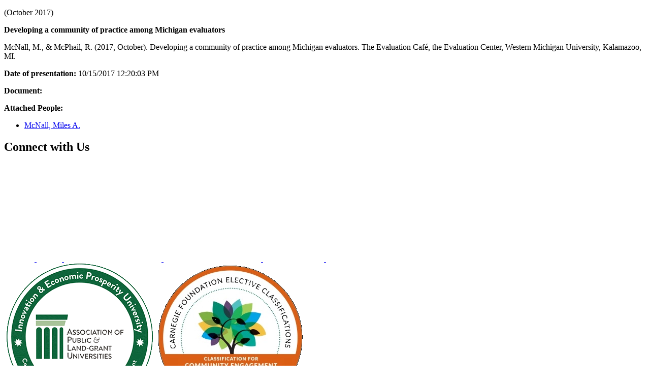

--- FILE ---
content_type: text/html; charset=utf-8
request_url: https://engage.msu.edu/publications/presentations/2017-presentations/community-evaluation-and-research-collaborative/6700
body_size: 1001
content:
<!DOCTYPE html>

<html>
<head>
    <meta name="viewport" content="width=device-width" />
    <title></title>

	<script src="/bundles/bootstrap?v=M4Nk6kIOwMFflsEKET0iPL9i5YBqbzMzvUOrd8gyCnw1"></script>



</head>
<body>
    <div>
        


<div class="presentation">
	<p class="date">(October 2017)</p>
		<p class="title"><strong>Developing a community of practice among Michigan evaluators</strong></p>

	<p>
	McNall, M., &amp; McPhail, R. (2017, October). Developing a community of practice among Michigan evaluators. The Evaluation Caf&eacute;, the Evaluation Center, Western Michigan University, Kalamazoo, MI.</p>


</div>

<p><strong>Date of presentation:</strong> 10/15/2017 12:20:03 PM</p>
<p><strong>Document:</strong> <a href=""></a></p>
<p><strong>Attached People:</strong></p>
    <ul>
            <li><a href="/about/people/opes/mcnall">McNall, Miles A.</a></li>
</ul>

<section class="subscribe border-top row">
    <div class="col-12 col-md-8 left">
        <h2>Connect with Us</h2>

                <a href="https://lp.constantcontactpages.com/sl/rcTZd11" class="btn btn-primary email" role="menuitem" title="Subscribe to get information about our events and activities by e-mail - opens in new window">
                    <img src="/Content/Images/social/subscribe.svg" role="img" alt="Subscription Icon" />
                </a>

                <a href="https://www.facebook.com/msuengage" class="btn btn-primary facebook" role="menuitem" title="Visit us on Facebook - opens in new window">
                    <img src="/Content/Images/social/facebook.svg" role="img" alt="Facebook Logo" />
                </a>

                <a href="https://twitter.com/MSU_UOE" class="btn btn-primary twitter" role="menuitem" title="Visit us on Twitter (X) - opens in new window">
                    <img src="/Content/Images/social/x-twitter.svg" role="img" alt="Twitter (X) Logo" />
                </a>

                <a href="https://www.instagram.com/msuengage/" class="btn btn-primary instagram" role="menuitem" title="Visit us on Instagram - opens in new window">
                    <img src="/Content/Images/social/instagram.svg" role="img" alt="Instagram logo" />
                </a>

                <a href="https://www.youtube.com/user/uoecit" class="btn btn-primary youtube" role="menuitem" title="Visit us on Youtube">
                    <img src="/Content/Images/social/youtube.svg" role="img" alt="YouTube logo" />
                </a>

                <a href="https://www.linkedin.com/company/msuengage" class="btn btn-primary linkedin" role="menuitem" title="Visit us on LinkedIn - opens in new window">
                    <img src="/Content/Images/social/linked-in.svg" role="img" alt="LinkedIn logo" />
                </a>
      </div>
    <div class="col-12 col-md-4 right">
        <a href="https://www.aplu.org/our-work/3-deepening-community-economic-engagement/partnering-as-economic-engines-for-success/innovation-and-economic-prosperity-universities-designation-and-awards-program/" title="Innovation and Economic Prosperity University Information - opens in new window"><img src="/Content/Images/classifications/APLU.png" alt="Innovation and Economic Prosperity University Designation Logo" /></a>
        <a href="https://carnegieclassifications.acenet.edu/elective-classifications/" title="Carnegie Foundation Elective Classifications Information - opens in new window"><img src="/Content/Images/classifications/carnegie-classification.png" alt="Carnegie Foundation Elective Classifications Logo" /></a>
    </div>
</section>
    </div>
<script type="text/javascript" src="/_Incapsula_Resource?SWJIYLWA=719d34d31c8e3a6e6fffd425f7e032f3&ns=1&cb=1101715912" async></script></body>
</html>
